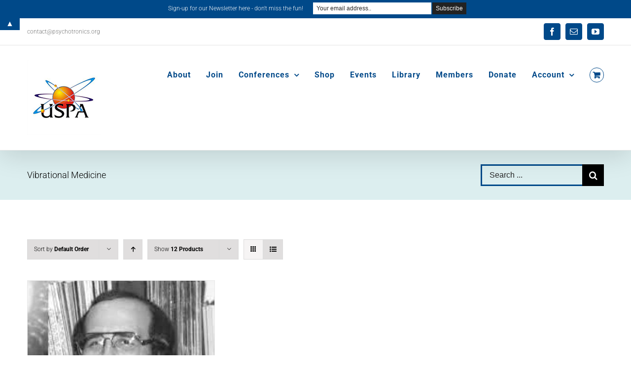

--- FILE ---
content_type: text/javascript
request_url: https://www.psychotronics.org/wp-content/plugins/wp-stripe-donation/assets/js/wpsd-front.js?ver=3.3.0
body_size: 2678
content:
(function(window, $) {

    // USE STRICT
    "use strict";

    var wpsdAnimatedProgress = document.getElementById('wpsd-animated-progress');
    var wpsdCaptchaField = document.getElementById('wpsd-captcha-field');

    //$('ul#wpsd_donate_amount li:first-child').addClass('active');

    $('ul#wpsd_donate_amount li.amount').click(function() {
        $('ul#wpsd_donate_amount li').removeClass('active')
        $(this).addClass('active');
        var wpsdRadioVal = $(this).data("amount");
        if (wpsdRadioVal !== undefined) {
            $("#wpsd_donate_other_amount").val(wpsdRadioVal);
        }
    });

    if (wpsdAnimatedProgress != null) {

        $(".wpsd-animated-progress span").each(function() {
            $(this).animate({
                    width: $(this).attr("data-progress") + "%",
                },
                1000
            );
            //$(this).text($(this).attr("data-progress") + "%");
        });
    }

    var form = document.getElementById('wpsd-donation-form-id');
    var wpsdDonateAmount = 0;
    var con_one = '';
    var gift_aid = '';

    var style = {
        base: {
            color: wpsdAdminScriptObj.card_element_color,
            '::placeholder': {
                color: wpsdAdminScriptObj.card_element_color,
            },
        }
    };

    if (form != null) {

        var stripe = Stripe(wpsdAdminScriptObj.stripePKey);
        var elements = stripe.elements();

        var card = elements.create('card', {
            hidePostalCode: true,
            style: style,
        });

        card.mount("#card-element");

        card.addEventListener('change', ({ error }) => {
            const displayError = document.getElementById('card-errors');
            if (error) {
                displayError.textContent = error.message;
            } else {
                displayError.textContent = '';
            }
        });

        form.addEventListener('submit', function(e) {

            e.preventDefault();
            var wpsdShowCheckout = true;

            if ($("#wpsd_donate_other_amount").val() == '') {
                $('#card-errors').show('slow').addClass('error').html('Amount Missing');
                $("#wpsd_donate_other_amount").focus();
                return false;
            }

            if (Number($("#wpsd_donate_other_amount").val()) < Number(wpsdAdminScriptObj.minimum_amount)) {
                $('#card-errors').show('slow').addClass('error').html('Minimum Amount:' + wpsdAdminScriptObj.minimum_amount);
                $("#wpsd_donate_other_amount").focus();
                return false;
            }

            if (Number($("#wpsd_donate_other_amount").val()) >= Number(wpsdAdminScriptObj.minimum_amount)) {
                wpsdDonateAmount = $("#wpsd_donate_other_amount").val();
            }

            if (Number(wpsdAdminScriptObj.max_amount > 1)) {
                if (Number($("#wpsd_donate_other_amount").val()) > Number(wpsdAdminScriptObj.max_amount)) {
                    $('#card-errors').show('slow').addClass('error').html('Maximum Amount:' + wpsdAdminScriptObj.max_amount);
                    $("#wpsd_donate_other_amount").focus();
                    return false;
                }

                if (Number(wpsdAdminScriptObj.max_amount) < Number(wpsdAdminScriptObj.minimum_amount)) {
                    $('#card-errors').show('slow').addClass('error').html('Maximum amount can not be less than minimum amount');
                    $("#wpsd_donate_other_amount").focus();
                    return false;
                }
            }

            if (($("#wpsd_donation_for").val() == '') || ($("#wpsd_donation_for").val() == null)) {
                $('#card-errors').show('slow').addClass('error').html('Please Enter Donation For');
                $("#wpsd_donation_for").focus();
                return false;
            }

            if ($("#wpsd_donator_name").val() == '') {
                $('#card-errors').show('slow').addClass('error').html('Please Enter Name');
                $("#wpsd_donator_name").focus();
                return false;
            }

            if ($("#wpsd_donator_email").val() == '') {
                $('#card-errors').show('slow').addClass('error').html('Please Enter Email');
                $("#wpsd_donator_email").focus();
                return false;
            }

            if (!wpsd_validate_email($("#wpsd_donator_email").val())) {
                $('#card-errors').show('slow').addClass('error').html('Please Enter Valid Email');
                $("#wpsd_donator_email").focus();
                return false;
            }

            if ($("#wpsd_captcha_content").val() == '') {
                $('#card-errors').show('slow').addClass('error').html('Capcha Missing!');
                $("#wpsd_captcha_content").focus();
                return false;
            }

            if ($("#wpsd_captcha_content").val() != $("#wpsd_captcha_content_check").val()) {
                $('#card-errors').show('slow').addClass('error').html('Wrong Capcha Number!');
                $("#wpsd_captcha_content").focus();
                return false;
            }

            if (wpsdCaptchaField != null) {
                if (grecaptcha.getResponse() == "") {
                    $('#card-errors').show('slow').addClass('error').html("Please Verify Captcha!");
                    return false;
                }
            }

            // Address Processing
            var address = [{
                'address_street': $('#wpsd_address_street').val(),
                'address_line2': $('#wpsd_address_line2').val(),
                'address_city': $('#wpsd_address_city').val(),
                'address_state': $('#wpsd_address_state').val(),
                'address_postal': $('#wpsd_address_postal').val(),
                'address_country': $('#wpsd_address_country').val()
            }];
            //var address = $.serialize(address);

            if ($("#wpsd_condition_one").is(":checked")) {
                con_one = $("#wpsd_condition_one").val();
            }

            if ($("#wpsd_gift_aid_front_chkbox").is(":checked")) {
                gift_aid = $("#wpsd_gift_aid_front_chkbox").val();
            }

            if (wpsdShowCheckout) {

                $("#wpsd-pageloader").fadeIn();

                $.ajax({
                    url: wpsdAdminScriptObj.ajaxurl,
                    type: "POST",
                    dataType: "JSON",
                    cache: false,
                    data: {
                        action: 'wpsd_donation',
                        name: $("#wpsd_donator_name").val(),
                        email: $("#wpsd_donator_email").val(),
                        amount: wpsdDonateAmount,
                        donation_for: $("#wpsd_donation_for").val(),
                        currency: wpsdAdminScriptObj.currency,
                        idempotency: wpsdAdminScriptObj.idempotency,
                        security: wpsdAdminScriptObj.security,
                        stripeSdk: wpsdAdminScriptObj.stripe_sdk,
                        security_token: wpsdAdminScriptObj.security_token,
                        address: address,
                        g_recaptcha_response: $("#g-recaptcha-response").val(),
                        gift_aid: gift_aid,
                    },
                    success: function(response) {
                        if (response.data.status === 'success') {
                            stripe.confirmCardPayment(response.data.client_secret, {
                                payment_method: {
                                    card: card,
                                    billing_details: {
                                        name: $("#wpsd_donator_name").val(),
                                        email: $("#wpsd_donator_email").val(),
                                    }
                                }
                            }).then(function(result) {

                                if (result.error) {
                                    if (wpsdCaptchaField != null) {
                                        grecaptcha.reset();
                                    }
                                    $("#wpsd-pageloader").fadeOut();
                                    $('#card-errors').text(result.error.message);

                                } else {
                                    if (result.paymentIntent.status === 'succeeded') {
                                        afterPaymentSucceeded($("#wpsd_donator_email").val(), wpsdDonateAmount, $("#wpsd_donation_for").val(), $("#wpsd_donator_name").val(), wpsdAdminScriptObj.currency, $("#wpsd-comments").val(), address, con_one, gift_aid);
                                    }
                                }
                            });
                        }
                        if (response.data.status === 'error') {
                            $("#wpsd-pageloader").fadeOut();
                            $('#card-errors').show('slow').removeClass('success').addClass(response.data.status).html(response.data.message);
                        }
                    }
                });
            }
        });

    }

    $("#wpsd-donation-form-id input[type='radio']").on("click", function() {

        var wpsdRadioVal = $(this).val();
        if (wpsdRadioVal !== undefined) {
            $("#wpsd_donate_other_amount").val(wpsdRadioVal);
        }

    });

    $('#wpsd_donate_other_amount').on('keyup', function(e) {

        $("#wpsd-donation-form-id input[type='radio']").prop("checked", false);

        if (/^(\d+(\.\d{0,2})?)?$/.test($(this).val())) {
            $(this).data('prevValue', $(this).val());
        } else {
            $(this).val($(this).data('prevValue') || '');
        }
    });

    function wpsd_validate_email($email) {
        var emailReg = /^([\w-\.]+@([\w-]+\.)+[\w-]{2,6})?$/;
        return emailReg.test($email);
    }

    function afterPaymentSucceeded(email, amount, donateFor, name, currency, comments, address, condition_one, gift_aid) {
        $.ajax({
            url: wpsdAdminScriptObj.ajaxurl,
            type: "POST",
            dataType: "JSON",
            data: {
                action: 'wpsd_donation_success',
                email: email,
                amount: amount,
                donation_for: donateFor,
                name: name,
                currency: currency,
                comments: comments,
                address: address,
                con_one: condition_one,
                gift_aid: gift_aid
            },
            success: function(response) {
                if (response.status === 'success') {
                    var url = new URL(wpsdAdminScriptObj.successUrl);
                    url.searchParams.set('donation', 'success');
                    window.location.href = url.href;
                }
                if (response.status === 'error') {
                    $('#card-errors').show('slow').removeClass('success').addClass(response.status).html(response.message);
                }
            }
        });
    }

    // searchable dropdown select
    var wpsdAddressCountry = document.getElementById('wpsd_address_country');
    if (wpsdAddressCountry != null) {
        $('div.wpsd-form-item-half-right select#wpsd_address_country').selectize({
            sortField: 'text'
        });
    }

})(window, jQuery);